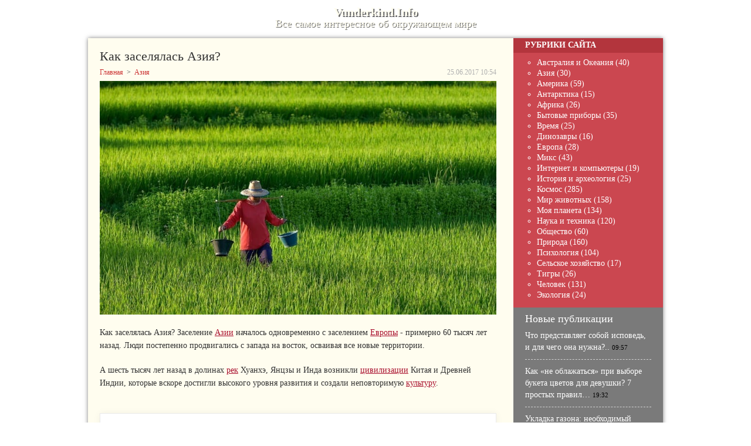

--- FILE ---
content_type: text/html; charset=UTF-8
request_url: https://vunderkind.info/kak-zaselyalas-aziya
body_size: 5711
content:
<!DOCTYPE html PUBLIC "-//W3C//DTD XHTML 1.0 Transitional//EN" "http://www.w3.org/TR/xhtml1/DTD/xhtml1-transitional.dtd">
<html xmlns="http://www.w3.org/1999/xhtml">
<head>
<meta http-equiv="Content-Type" content="text/html; charset=utf-8" />
<meta name="viewport" content="width=device-width, initial-scale=1">
<title>Как заселялась Азия?</title>
<meta name="description" content="Как заселялась Азия? Заселение Азии началось одновременно с заселением Европы - примерно 60 тысяч лет назад. Люди постепенно продвигались с запада на восток..." />
<meta name="keywords" content="как заселялась азия" />

<link rel="Shortcut Icon" href="https://vunderkind.info/favicon.ico" type="image/x-icon" />
<link rel="stylesheet" href="https://vunderkind.info/wp-content/themes/site/style.css" type="text/css" /><meta name='robots' content='max-image-preview:large' />
<style id='classic-theme-styles-inline-css' type='text/css'>
/*! This file is auto-generated */
.wp-block-button__link{color:#fff;background-color:#32373c;border-radius:9999px;box-shadow:none;text-decoration:none;padding:calc(.667em + 2px) calc(1.333em + 2px);font-size:1.125em}.wp-block-file__button{background:#32373c;color:#fff;text-decoration:none}
</style>
<style id='global-styles-inline-css' type='text/css'>
body{--wp--preset--color--black: #000000;--wp--preset--color--cyan-bluish-gray: #abb8c3;--wp--preset--color--white: #ffffff;--wp--preset--color--pale-pink: #f78da7;--wp--preset--color--vivid-red: #cf2e2e;--wp--preset--color--luminous-vivid-orange: #ff6900;--wp--preset--color--luminous-vivid-amber: #fcb900;--wp--preset--color--light-green-cyan: #7bdcb5;--wp--preset--color--vivid-green-cyan: #00d084;--wp--preset--color--pale-cyan-blue: #8ed1fc;--wp--preset--color--vivid-cyan-blue: #0693e3;--wp--preset--color--vivid-purple: #9b51e0;--wp--preset--gradient--vivid-cyan-blue-to-vivid-purple: linear-gradient(135deg,rgba(6,147,227,1) 0%,rgb(155,81,224) 100%);--wp--preset--gradient--light-green-cyan-to-vivid-green-cyan: linear-gradient(135deg,rgb(122,220,180) 0%,rgb(0,208,130) 100%);--wp--preset--gradient--luminous-vivid-amber-to-luminous-vivid-orange: linear-gradient(135deg,rgba(252,185,0,1) 0%,rgba(255,105,0,1) 100%);--wp--preset--gradient--luminous-vivid-orange-to-vivid-red: linear-gradient(135deg,rgba(255,105,0,1) 0%,rgb(207,46,46) 100%);--wp--preset--gradient--very-light-gray-to-cyan-bluish-gray: linear-gradient(135deg,rgb(238,238,238) 0%,rgb(169,184,195) 100%);--wp--preset--gradient--cool-to-warm-spectrum: linear-gradient(135deg,rgb(74,234,220) 0%,rgb(151,120,209) 20%,rgb(207,42,186) 40%,rgb(238,44,130) 60%,rgb(251,105,98) 80%,rgb(254,248,76) 100%);--wp--preset--gradient--blush-light-purple: linear-gradient(135deg,rgb(255,206,236) 0%,rgb(152,150,240) 100%);--wp--preset--gradient--blush-bordeaux: linear-gradient(135deg,rgb(254,205,165) 0%,rgb(254,45,45) 50%,rgb(107,0,62) 100%);--wp--preset--gradient--luminous-dusk: linear-gradient(135deg,rgb(255,203,112) 0%,rgb(199,81,192) 50%,rgb(65,88,208) 100%);--wp--preset--gradient--pale-ocean: linear-gradient(135deg,rgb(255,245,203) 0%,rgb(182,227,212) 50%,rgb(51,167,181) 100%);--wp--preset--gradient--electric-grass: linear-gradient(135deg,rgb(202,248,128) 0%,rgb(113,206,126) 100%);--wp--preset--gradient--midnight: linear-gradient(135deg,rgb(2,3,129) 0%,rgb(40,116,252) 100%);--wp--preset--font-size--small: 13px;--wp--preset--font-size--medium: 20px;--wp--preset--font-size--large: 36px;--wp--preset--font-size--x-large: 42px;--wp--preset--spacing--20: 0.44rem;--wp--preset--spacing--30: 0.67rem;--wp--preset--spacing--40: 1rem;--wp--preset--spacing--50: 1.5rem;--wp--preset--spacing--60: 2.25rem;--wp--preset--spacing--70: 3.38rem;--wp--preset--spacing--80: 5.06rem;--wp--preset--shadow--natural: 6px 6px 9px rgba(0, 0, 0, 0.2);--wp--preset--shadow--deep: 12px 12px 50px rgba(0, 0, 0, 0.4);--wp--preset--shadow--sharp: 6px 6px 0px rgba(0, 0, 0, 0.2);--wp--preset--shadow--outlined: 6px 6px 0px -3px rgba(255, 255, 255, 1), 6px 6px rgba(0, 0, 0, 1);--wp--preset--shadow--crisp: 6px 6px 0px rgba(0, 0, 0, 1);}:where(.is-layout-flex){gap: 0.5em;}:where(.is-layout-grid){gap: 0.5em;}body .is-layout-flex{display: flex;}body .is-layout-flex{flex-wrap: wrap;align-items: center;}body .is-layout-flex > *{margin: 0;}body .is-layout-grid{display: grid;}body .is-layout-grid > *{margin: 0;}:where(.wp-block-columns.is-layout-flex){gap: 2em;}:where(.wp-block-columns.is-layout-grid){gap: 2em;}:where(.wp-block-post-template.is-layout-flex){gap: 1.25em;}:where(.wp-block-post-template.is-layout-grid){gap: 1.25em;}.has-black-color{color: var(--wp--preset--color--black) !important;}.has-cyan-bluish-gray-color{color: var(--wp--preset--color--cyan-bluish-gray) !important;}.has-white-color{color: var(--wp--preset--color--white) !important;}.has-pale-pink-color{color: var(--wp--preset--color--pale-pink) !important;}.has-vivid-red-color{color: var(--wp--preset--color--vivid-red) !important;}.has-luminous-vivid-orange-color{color: var(--wp--preset--color--luminous-vivid-orange) !important;}.has-luminous-vivid-amber-color{color: var(--wp--preset--color--luminous-vivid-amber) !important;}.has-light-green-cyan-color{color: var(--wp--preset--color--light-green-cyan) !important;}.has-vivid-green-cyan-color{color: var(--wp--preset--color--vivid-green-cyan) !important;}.has-pale-cyan-blue-color{color: var(--wp--preset--color--pale-cyan-blue) !important;}.has-vivid-cyan-blue-color{color: var(--wp--preset--color--vivid-cyan-blue) !important;}.has-vivid-purple-color{color: var(--wp--preset--color--vivid-purple) !important;}.has-black-background-color{background-color: var(--wp--preset--color--black) !important;}.has-cyan-bluish-gray-background-color{background-color: var(--wp--preset--color--cyan-bluish-gray) !important;}.has-white-background-color{background-color: var(--wp--preset--color--white) !important;}.has-pale-pink-background-color{background-color: var(--wp--preset--color--pale-pink) !important;}.has-vivid-red-background-color{background-color: var(--wp--preset--color--vivid-red) !important;}.has-luminous-vivid-orange-background-color{background-color: var(--wp--preset--color--luminous-vivid-orange) !important;}.has-luminous-vivid-amber-background-color{background-color: var(--wp--preset--color--luminous-vivid-amber) !important;}.has-light-green-cyan-background-color{background-color: var(--wp--preset--color--light-green-cyan) !important;}.has-vivid-green-cyan-background-color{background-color: var(--wp--preset--color--vivid-green-cyan) !important;}.has-pale-cyan-blue-background-color{background-color: var(--wp--preset--color--pale-cyan-blue) !important;}.has-vivid-cyan-blue-background-color{background-color: var(--wp--preset--color--vivid-cyan-blue) !important;}.has-vivid-purple-background-color{background-color: var(--wp--preset--color--vivid-purple) !important;}.has-black-border-color{border-color: var(--wp--preset--color--black) !important;}.has-cyan-bluish-gray-border-color{border-color: var(--wp--preset--color--cyan-bluish-gray) !important;}.has-white-border-color{border-color: var(--wp--preset--color--white) !important;}.has-pale-pink-border-color{border-color: var(--wp--preset--color--pale-pink) !important;}.has-vivid-red-border-color{border-color: var(--wp--preset--color--vivid-red) !important;}.has-luminous-vivid-orange-border-color{border-color: var(--wp--preset--color--luminous-vivid-orange) !important;}.has-luminous-vivid-amber-border-color{border-color: var(--wp--preset--color--luminous-vivid-amber) !important;}.has-light-green-cyan-border-color{border-color: var(--wp--preset--color--light-green-cyan) !important;}.has-vivid-green-cyan-border-color{border-color: var(--wp--preset--color--vivid-green-cyan) !important;}.has-pale-cyan-blue-border-color{border-color: var(--wp--preset--color--pale-cyan-blue) !important;}.has-vivid-cyan-blue-border-color{border-color: var(--wp--preset--color--vivid-cyan-blue) !important;}.has-vivid-purple-border-color{border-color: var(--wp--preset--color--vivid-purple) !important;}.has-vivid-cyan-blue-to-vivid-purple-gradient-background{background: var(--wp--preset--gradient--vivid-cyan-blue-to-vivid-purple) !important;}.has-light-green-cyan-to-vivid-green-cyan-gradient-background{background: var(--wp--preset--gradient--light-green-cyan-to-vivid-green-cyan) !important;}.has-luminous-vivid-amber-to-luminous-vivid-orange-gradient-background{background: var(--wp--preset--gradient--luminous-vivid-amber-to-luminous-vivid-orange) !important;}.has-luminous-vivid-orange-to-vivid-red-gradient-background{background: var(--wp--preset--gradient--luminous-vivid-orange-to-vivid-red) !important;}.has-very-light-gray-to-cyan-bluish-gray-gradient-background{background: var(--wp--preset--gradient--very-light-gray-to-cyan-bluish-gray) !important;}.has-cool-to-warm-spectrum-gradient-background{background: var(--wp--preset--gradient--cool-to-warm-spectrum) !important;}.has-blush-light-purple-gradient-background{background: var(--wp--preset--gradient--blush-light-purple) !important;}.has-blush-bordeaux-gradient-background{background: var(--wp--preset--gradient--blush-bordeaux) !important;}.has-luminous-dusk-gradient-background{background: var(--wp--preset--gradient--luminous-dusk) !important;}.has-pale-ocean-gradient-background{background: var(--wp--preset--gradient--pale-ocean) !important;}.has-electric-grass-gradient-background{background: var(--wp--preset--gradient--electric-grass) !important;}.has-midnight-gradient-background{background: var(--wp--preset--gradient--midnight) !important;}.has-small-font-size{font-size: var(--wp--preset--font-size--small) !important;}.has-medium-font-size{font-size: var(--wp--preset--font-size--medium) !important;}.has-large-font-size{font-size: var(--wp--preset--font-size--large) !important;}.has-x-large-font-size{font-size: var(--wp--preset--font-size--x-large) !important;}
.wp-block-navigation a:where(:not(.wp-element-button)){color: inherit;}
:where(.wp-block-post-template.is-layout-flex){gap: 1.25em;}:where(.wp-block-post-template.is-layout-grid){gap: 1.25em;}
:where(.wp-block-columns.is-layout-flex){gap: 2em;}:where(.wp-block-columns.is-layout-grid){gap: 2em;}
.wp-block-pullquote{font-size: 1.5em;line-height: 1.6;}
</style>
<link rel="canonical" href="https://vunderkind.info/kak-zaselyalas-aziya" />
<link rel="alternate" type="application/json+oembed" href="https://vunderkind.info/wp-json/oembed/1.0/embed?url=https%3A%2F%2Fvunderkind.info%2Fkak-zaselyalas-aziya" />
<link rel="alternate" type="text/xml+oembed" href="https://vunderkind.info/wp-json/oembed/1.0/embed?url=https%3A%2F%2Fvunderkind.info%2Fkak-zaselyalas-aziya&#038;format=xml" />
</head>

<body>
<div id="wrapper">

<div id="headmid">
	<p class="tname"><a href="https://vunderkind.info/" title="Vunderkind.Info">Vunderkind.Info</a></p>
	<p class="tdesc">Все самое интересное об окружающем мире</p>
</div>

<div id="main">
<div id="content">
	<h1>Как заселялась Азия?</h1>
	<div class="inlenta">
		<div id="breadcrumb"><ul><li><a href="https://vunderkind.info">Главная</a></li><li>&gt;</li><li><a href="https://vunderkind.info/category/aziya">Азия</a></li></ul></div>		<div id="datecont">25.06.2017 10:54</div>
	</div>
	
				
	<div id="samtext">

                    <p><img src="https://vunderkind.info/wp-content/uploads/2017/06/zaselenie-azii.jpg" alt="Как заселялась Азия?" title="Как заселялась Азия?" /></p>            <p><strong>Как заселялась Азия?</strong> Заселение <a title="Азия - континент контрастов" href="//vunderkind.info/aziya-kontinent-kontrastov">Азии</a> началось одновременно с заселением <a title="Европа - околица Евразии" href="//vunderkind.info/evropa-okolica-evrazii">Европы</a> - примерно 60 тысяч лет назад. Люди постепенно продвигались с запада на восток, осваивая все новые территории.</p>
<p><span id="more-8113"></span></p>
<p>А шесть тысяч лет назад в долинах <a title="Река: от истока до устья" href="//vunderkind.info/reka-ot-istoka-do-ustja">рек</a> Хуанхэ, Янцзы и Инда возникли <a title="Как зарождались цивилизации?" href="//vunderkind.info/kak-zarozhdalis-civilizacii">цивилизации</a> Китая и Древней Индии, которые вскоре достигли высокого уровня развития и создали неповторимую <a title="Что такое культура?" href="//vunderkind.info/chto-takoe-kultura">культуру</a>.</p>
        
			</div>	

<div id="alsor">
<p><img src="https://vunderkind.info/wp-content/themes/site/images/li.png" width="6" height="9" style="margin-right:6px;" /><a href="https://vunderkind.info/biografiya-i-otkrytiya-uilyama-gershelya">Биография и открытия Уильяма Гершеля</a></p>
<p><img src="https://vunderkind.info/wp-content/themes/site/images/li.png" width="6" height="9" style="margin-right:6px;" /><a href="https://vunderkind.info/plavaniya-dzhejmsa-kuka">Плавания Джеймса Кука</a></p>
<p><img src="https://vunderkind.info/wp-content/themes/site/images/li.png" width="6" height="9" style="margin-right:6px;" /><a href="https://vunderkind.info/kak-vrednye-mikroby-popadajut-v-moj-organizm">Как вредные микробы попадают в мой организм?</a></p>
<p><img src="https://vunderkind.info/wp-content/themes/site/images/li.png" width="6" height="9" style="margin-right:6px;" /><a href="https://vunderkind.info/pochemu-sushhestvuyut-raznye-religii-i-kak-oni-rasprostranilis">Почему существуют разные религии и как они распространились?</a></p>
<p><img src="https://vunderkind.info/wp-content/themes/site/images/li.png" width="6" height="9" style="margin-right:6px;" /><a href="https://vunderkind.info/byli-li-dinozavry-teplokrovnymi">Были ли динозавры теплокровными?</a></p>
</div>



</div>

<div id="sidebar">
	<div class="polza">Рубрики сайта</div>
	<div class="sidka2">
		<div class="sideother2">
			<ul class="sigaz">
				<li><a href="https://vunderkind.info/category/avstraliya-i-okeaniya">Австралия и Океания</a> (40)</li>
				<li><a href="https://vunderkind.info/category/aziya">Азия</a> (30)</li>
				<li><a href="https://vunderkind.info/category/amerika">Америка</a> (59)</li>
				<li><a href="https://vunderkind.info/category/antarktika">Антарктика</a> (15)</li>
				<li><a href="https://vunderkind.info/category/afrika">Африка</a> (26)</li>
				<li><a href="https://vunderkind.info/category/bytovye-pribory">Бытовые приборы</a> (35)</li>
				<li><a href="https://vunderkind.info/category/vremya">Время</a> (25)</li>
				<li><a href="https://vunderkind.info/category/dinozavry">Динозавры</a> (16)</li>
				<li><a href="https://vunderkind.info/category/evropa">Европа</a> (28)</li>
				<li><a href="https://vunderkind.info/category/mix">Микс</a> (43)</li>
				<li><a href="https://vunderkind.info/category/internet-i-kompyutery">Интернет и компьютеры</a> (19)</li>
				<li><a href="https://vunderkind.info/category/istoriya-i-arxeologiya">История и археология</a> (25)</li>
				<li><a href="https://vunderkind.info/category/kosmos">Космос</a> (285)</li>
				<li><a href="https://vunderkind.info/category/mir-zhivotnyx">Мир животных</a> (158)</li>
				<li><a href="https://vunderkind.info/category/moya-planeta">Моя планета</a> (134)</li>
				<li><a href="https://vunderkind.info/category/nauka-i-tehnika">Наука и техника</a> (120)</li>
				<li><a href="https://vunderkind.info/category/obshhestvo">Общество</a> (60)</li>
				<li><a href="https://vunderkind.info/category/priroda">Природа</a> (160)</li>
				<li><a href="https://vunderkind.info/category/psixologiya">Психология</a> (104)</li>
				<li><a href="https://vunderkind.info/category/selskoe-xozyajstvo">Сельское хозяйство</a> (17)</li>
				<li><a href="https://vunderkind.info/category/tigry">Тигры</a> (26)</li>
				<li><a href="https://vunderkind.info/category/chelovek">Человек</a> (131)</li>
				<li><a href="https://vunderkind.info/category/ekologiya">Экология</a> (24)</li>
			</ul>
		</div>
	</div>
	
	<div class="sidka">
		<div class="sidzag">Новые публикации</div>	
		<div class="sideother">
					<p><a href="https://vunderkind.info/chto-predstavlyaet-soboj-ispoved-i-dlya-chego-ona-nuzhna">Что представляет собой исповедь, и для чего она нужна?..</a> <span>09:57</span></p>
					<p><a href="https://vunderkind.info/kak-ne-oblazhatsya-pri-vybore-buketa-cvetov-dlya-devushki-7-prostyh-pravil">Как «не облажаться» при выборе букета цветов для девушки? 7 простых правил…</a> <span>19:32</span></p>
					<p><a href="https://vunderkind.info/ukladka-gazona-neobhodimyj-atribut-landshaftnogo-dizajna">Укладка газона: необходимый атрибут ландшафтного дизайна</a> <span>07:23</span></p>
					<p><a href="https://vunderkind.info/5-preimushhestv-ispolzovaniya-agentstv-nedvizhimosti-pri-poiske-zhilya">5 преимуществ использования агентств недвижимости при поиске жилья</a> <span>21:30</span></p>
					<p><a href="https://vunderkind.info/aksessuary-dlya-muravinoj-fermy">Аксессуары для муравьиной фермы</a> <span>20:47</span></p>
					<p><a href="https://vunderkind.info/kogda-i-gde-vpervye-poyavilos-pivo">Когда и где впервые появилось пиво?</a> <span>21:54</span></p>
					<p><a href="https://vunderkind.info/rekomendaczii-po-suhomu-kormu-dlya-sobak-ot-zoomagazina-onlajn">Рекомендации по сухому корму для собак от зоомагазина онлайн</a> <span>20:56</span></p>
					<p><a href="https://vunderkind.info/sekrety-makiyazha-na-svadbu-ot-shkoly-vizazha">Секреты макияжа на свадьбу от школы визажа</a> <span>20:46</span></p>
					<p><a href="https://vunderkind.info/kak-stat-horoshim-dizajnerom-sovety-ot-shkoly-dizajna">Как стать хорошим дизайнером: советы от школы дизайна</a> <span>20:48</span></p>
					<p><a href="https://vunderkind.info/poryadok-sozdaniya-oopt-nekotorye-vazhnye-detali">Порядок создания ООПТ: некоторые важные детали</a> <span>19:30</span></p>
									<p><a href="https://vunderkind.info/vzletaem-v-oblaka-istrebitel-vash-bilet-v-nebo">Взлетаем в облака: Истребитель - ваш билет в небо</a> <span>00:16</span></p>
					<p><a href="https://vunderkind.info/czvetochnye-mgnoveniya-kak-iskusstvo-vospriyatiya-vliyaet-na-vybor-buketov">Цветочные мгновения: как искусство восприятия влияет на выбор букетов</a> <span>02:30</span></p>
				</div>
	</div>

</div>
</div>


<div id="footfoot">
	<div class="footleft">
		2025 &copy; "<a href="https://vunderkind.info/">Vunderkind.Info</a>". Все права защищены.
	</div>
	<div class="footright">
		Редакция: <img src="https://vunderkind.info/pismo.jpg" style="margin-bottom:-4px;" /> | <a href="https://vunderkind.info/sitemap.xml">Карта сайта</a>
	</div>
</div>

<!--noindex-->
<!--noindex-->
<img src="https://mc.yandex.ru/watch/26883696" style="position:absolute; left:-9999px;" alt="" />
<script language="JavaScript"><!--
document.write('<img src="https://counter.yadro.ru/hit?r' +
escape(document.referrer) + ((typeof (screen) == 'undefined') ? '' :
';s' + screen.width + '*' + screen.height + '*' + (screen.colorDepth ?
screen.colorDepth : screen.pixelDepth)) + ';u' + escape(document.URL) +
';' + Math.random() +
'" alt="">')//--></script>
<!--/noindex--><!--/noindex-->
</div>
</body>

</html>

--- FILE ---
content_type: text/css
request_url: https://vunderkind.info/wp-content/themes/site/style.css
body_size: 1865
content:
html, body, div, span, applet, object, iframe,
h1, h2, h3, h4, h5, h6, p, blockquote, pre,
a, abbr, acronym, address, big, cite, code,
del, dfn, em, img, ins, kbd, q, s, samp, frame,
small, strike, strong, sub, sup, tt, var,
b, u, i, center,
dl, dt, dd, ol, ul, li,
fieldset, form, label, legend,
table, caption, tbody, tfoot, thead, tr, th, td,
article, aside, canvas, details, embed, 
figure, figcaption, footer, header, hgroup, 
menu, nav, output, ruby, section, summary,
time, mark, audio, video {margin: 0;padding: 0;border: 0;font-size: 100%;font: inherit;vertical-align: baseline;}
article, aside, details, figcaption, figure, 
footer, header, hgroup, menu, nav, section {display: block;}
i {font-style: italic;}
body {line-height: 1;}
ol, ul {list-style: none;}
blockquote, q {quotes: none;}
blockquote:before, blockquote:after,q:before, q:after {content: '';content: none;}
table {border-collapse: collapse;border-spacing: 0;}

*{margin:0;padding:0;}
html{color:#333333;background-color:#ffffff;margin:0;padding:0;font-family:tahoma;font-size:14px;}
body{background:#ffffff url('images/bg.jpg') repeat;}
img{border:0;}
ul{list-style-type:none;margin:0;padding:0;}
li{list-style-type:none;margin:0;padding:0;}
p{margin:0;padding:0;line-height:20px;}

h1{margin:0;padding:0;font-weight:normal;font-size:22px;margin-bottom:10px;}
h2{margin:0;padding:0;font-weight:normal;font-size:22px;margin-bottom:15px;}
h3{margin:0;padding:0;font-weight:normal;font-size:22px;margin-bottom:15px;}
h4{margin:0;padding:0;font-weight:normal;font-size:22px;margin-bottom:15px;}

a{text-decoration:none;color:#333333;font-size:14px;}
a:visited{text-decoration:none;color:#333333;font-size:14px;}
a:hover{text-decoration:underline;color:#307ab9;}

#wrapper{max-width:1000px;margin:0 auto;height:auto !important;padding-left:2%;padding-right:2%;}

#headmid{max-width:980px;margin:0 auto;overflow:hidden;clear:both;margin-bottom:5px;padding-top:10px;padding-bottom:10px;text-align:center;}
#headmid .tdesc{color:#fffdef;font-size:18px;text-shadow: 1px 1px #666666;}
#headmid .tname{color:#fffdef;}
#headmid .tname a{color:#fffdef;font-size:20px;font-weight:bold;text-shadow: 2px 2px #666666;}

#main{margin:0 auto;height:auto !important;max-width:980px;width:100%;clear:both;overflow:hidden;background-color:#fffdef;box-shadow: 0 0 7px rgba(0,0,0,0.5);}
#content{float:left;padding:20px !important;height:auto !important;width:69%;}
#sidebar{float:right;height:auto !important;width:26%;}

.podat{color:#ad293e;font-size:12px;}

.sidka{background-color:#7a7a7a;border:0px solid #eaeaea;padding-left:20px;padding-right:20px;}
.sidka2{background-color:#cb4750;border:0px solid #eaeaea;padding-left:20px;padding-right:20px;padding-top:10px;}
.sidzag{color:#fff;font-size:18px;margin-bottom:10px;padding-top:10px;}
.sideima a{font-weight:bold;color:#fff;}
.sideima img{margin-bottom:10px;}
.sideima{border-bottom:1px solid #b6b4b6;padding-bottom:13px;margin-bottom:13px;}
.sideother a{color:#fff;text-decoration:none;}
.sideother a:hover{color:#fff;text-decoration:underline;}
.sideother p{margin-bottom:10px;border-bottom:1px dashed #d2d2d2;padding-bottom:10px;}
.sideother p:last-child{border-bottom:0px solid #dedede;}
.sideother span{font-size:11px;color:#000;}

.sideother2 a{color:#fff;}
.sideother2 a:hover{color:#fff;text-decoration:underline;}
.sideother2 p{margin-bottom:10px;border-bottom:1px solid #d2d2d2;padding-bottom:10px;}
.sideother2 p:last-child{border-bottom:0px solid #dedede;}
.sideother2 span{font-size:11px;color:#ffcfd0;}
.sideother2 ul{margin:0;padding:0;clear:both;overflow:hidden;padding-bottom:10px;}
.sideother2 ul li{list-style-type:circle;margin-bottom:4px;color:#fff;margin-left:20px;}
.sideother2 ul li:hover{list-style-type:disc;}

.polza{background-color:#b3353d;color:#fff;padding-left:20px;padding-top:5px;padding-bottom:6px;text-transform:uppercase;font-weight:bold;}
.polza a{text-transform:uppercase;color:#fff;text-decoration:none;font-weight:bold;}
.polza a:hover{text-decoration:underline;}

#lentapost{width:100%;clear:both;overflow:hidden;border-bottom:1px solid #dbdbdb;margin-bottom:15px;}
#lentapost:last-child{border:0px;}
.postda{float:left;color:#b3353d;clear:both;overflow:hidden;font-size:12px;margin-bottom:5px;}
.postpost{float:left;width:100%;padding-bottom:15px;}
.postpost h3 a{font: normal 20px/1 'PT Sans', sans-serif;color:#ad293e;}
.postpost h3{margin-bottom:10px;clear:both;overflow:hidden;}
.postpost img{float:right;margin-left:20px;border:4px solid #efe49d;border-radius:10px;}

.postpost h2 a{font: normal 20px/1 'PT Sans', sans-serif;color:#ad293e;}
.postpost h2{margin-bottom:10px;clear:both;overflow:hidden;}

.postpost2{float:left;width:630px;padding-bottom:15px;}
.postpost2 h3 a{font: normal 20px/1 'PT Sans', sans-serif;color:#ad293e;}
.postpost2 h3{margin-bottom:10px;clear:both;overflow:hidden;}


#footfoot{width:100%;margin:0 auto;overflow:hidden;clear:both;font-size:12px;padding-top:20px;padding-bottom:20px;color:#fff;}
#footfoot a{color:#fff;}
.footleft{float:left;}
.footright{float:right;}

.naver{width:100%;margin-top:5px;margin-bottom:20px;clear:both;overflow:hidden;}
.navlefto{float:left;}
.navrighto{float:right;}

.inlenta{margin-bottom:20px;padding-bottom:1px;}
.inlenta a{color:#cb3434;font-size:18px;border-bottom:0px dashed #b69a16;}

#breadcrumb{float:left;font-size:12px;}
#breadcrumb ul li{display:inline;padding-right:6px;font-size:12px;}
#breadcrumb ul li a{font-size:12px;}
#datecont{float:right;color:#afafaf;font-size:12px;}

#samtext{margin-bottom:20px;clear:both;overflow:hidden;}
#samtext img{max-width:100%;height:auto;}
#samtext iframe{width:100%;height:auto;}
#samtext a{text-decoration:underline;color:#a90f2d;}
#samtext a:hover{text-decoration:none;color:#fff;background-color:#a90f2d;}
#samtext ul{margin-bottom:20px;}
#samtext ul li{list-style-type:disc;color:#a90f2d;margin-left:30px;line-height:22px;}
#samtext p{line-height:22px;margin-bottom:20px;}

#alsor{background-color:#fff;border:1px solid #eaeaea;box-shadow: 0 0 12px rgba(0,0,0,0.05);padding:20px;margin-bottom:20px;}

#threeline{background-color:#f9f4d5;padding:20px;margin-bottom:20px;}
.inthree{clear:both;overflow:hidden;border-bottom:1px solid #dedede;padding-bottom:10px;margin-bottom:10px;}
.inthree:last-child{border-bottom:0px solid #dedede;padding-bottom:0px;margin-bottom:0px;}




@media all and (max-width: 960px) {
#sidebar{float:left;width:100%;}
#content{width:auto;}
.sigaz{-moz-column-count:4;-webkit-column-count:4;column-count:4;}
}

@media all and (max-width: 769px) {
	.sigaz{-moz-column-count:3;-webkit-column-count:3;column-count:3;}
}

@media all and (max-width: 569px) {
	.sigaz{-moz-column-count:2;-webkit-column-count:2;column-count:2;}
}

@media all and (max-width: 469px) {
	.sigaz{-moz-column-count:1;-webkit-column-count:1;column-count:1;}
}